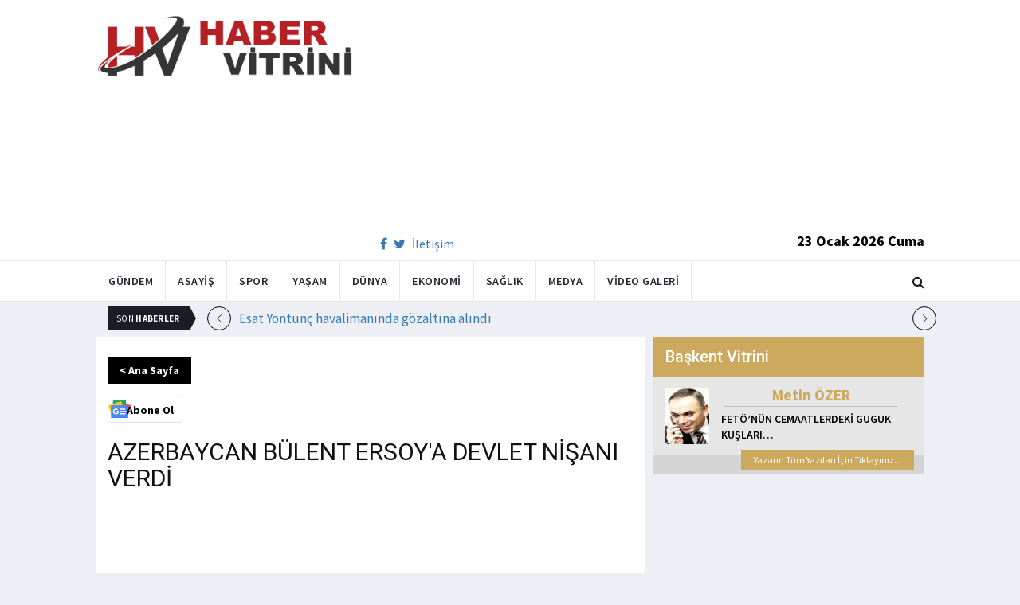

--- FILE ---
content_type: text/html; charset=utf-8
request_url: https://www.habervitrini.com/azerbaycan-bulent-ersoya-devlet-nisani-verdi/41351
body_size: 10808
content:
<!DOCTYPE html>
<html lang="tr">
<head>
    <meta charset="utf-8">
    <meta http-equiv="X-UA-Compatible" content="IE=edge">
    <meta name="viewport" content="width=device-width, initial-scale=1">
    <!-- The above 3 meta tags *must* come first in the head; any other head content must come *after* these tags -->
    <title>Habervitrini.com | AZERBAYCAN BÜLENT ERSOY A DEVLET NİŞANI VERDİ</title>
    <meta property="fb:pages" content="177567505669003" />
    <meta name="description" content="Türk sanat müziğinin ünlü sesi Bülent Ersoy   devlet sanatçısı nişanı  almak üzere Azerbaycan ın başkenti Bakü ye gitti.   " />
    <meta name="google-site-verification" content="cQ7sGhZ-qF8FYxLz0zm9JekSwcgQyka6ASWwiddA9m8" />
    <!-- Favicon and touch icons -->
    <link rel="shortcut icon" href="/assets/images/ico/favicon.png" type="image/x-icon">
    <link rel="apple-touch-icon" type="image/x-icon" href="/assets/images/ico/apple-touch-icon-57-precomposed.png">
    <link rel="apple-touch-icon" type="image/x-icon" sizes="72x72" href="/assets/images/ico/apple-touch-icon-72-precomposed.png">
    <link rel="apple-touch-icon" type="image/x-icon" sizes="114x114" href="assets/images/ico/apple-touch-icon-114-precomposed.png">
    <link rel="apple-touch-icon" type="image/x-icon" sizes="144x144" href="/assets/images/ico/apple-touch-icon-144-precomposed.png">

    <link href="https://fonts.googleapis.com/css?family=Roboto:100,100i,300,300i,400,400i,500,500i,700,700i,900,900i" rel="stylesheet" type="text/css" />
    <link href="https://fonts.googleapis.com/css?family=Source+Sans+Pro:200,200i,300,300i,400,400i,600,600i,700,700i,900,900i" rel="stylesheet" type="text/css" />
    <link href="https://fonts.googleapis.com/css?family=Cormorant+Garamond:300,300i,400,400i,500,500i,600,600i,700,700i" rel="stylesheet" type="text/css" />

    <!-- jquery ui css -->
    <link href="/assets/css/jquery-ui.min.css" rel="stylesheet" type="text/css" />
    <!-- Bootstrap -->
    <link href="/assets/css/bootstrap.min.css" rel="stylesheet" type="text/css" />
    <!--Animate css-->
    <link href="/assets/css/animate.min.css" rel="stylesheet" type="text/css" />
    <!-- Navigation css-->
    <link href="/assets/bootsnav/css/bootsnav.css" rel="stylesheet" type="text/css" />
    <!-- youtube css -->
    <link href="/assets/css/RYPP.css" rel="stylesheet" type="text/css" />
    <!-- font awesome -->
    <link href="/assets/font-awesome/css/font-awesome.min.css" rel="stylesheet" type="text/css" />
    <!-- themify-icons -->
    <link href="/assets/themify-icons/themify-icons.css" rel="stylesheet" type="text/css" />
    <!-- weather-icons -->
    <link href="/assets/weather-icons/css/weather-icons.min.css" rel="stylesheet" type="text/css" />
    <!-- flat icon -->
    <link href="/assets/css/flaticon.css" rel="stylesheet" type="text/css" />
    <!-- Important Owl stylesheet -->
    <link href="/assets/owl-carousel/owl.carousel.css" rel="stylesheet" type="text/css" />
    <!-- Default Theme -->
    <link href="/assets/owl-carousel/owl.theme.css" rel="stylesheet" type="text/css" />
    <!-- owl transitions -->
    <link href="/assets/owl-carousel/owl.transitions.css" rel="stylesheet" type="text/css" />
    <!-- style css -->
    <link href="/assets/css/style.css" rel="stylesheet" type="text/css" />
    
    
    <style>
        .img-100 {
            width: 100% !important;
        }
    </style>



    <script type='text/javascript' src='//platform-api.sharethis.com/js/sharethis.js#property=5c726029b073260011b18598&product=inline-share-buttons' async='async'></script>
    <script async src="//pagead2.googlesyndication.com/pagead/js/adsbygoogle.js"></script>

    <script>
        (function (i, s, o, g, r, a, m) {
            i['GoogleAnalyticsObject'] = r;
            i[r] = i[r] || function () {
                (i[r].q = i[r].q || []).push(arguments);
            }, i[r].l = 1 * new Date();
            a = s.createElement(o),
                m = s.getElementsByTagName(o)[0];
            a.async = 1;
            a.src = g;
            m.parentNode.insertBefore(a, m);
        })(window, document, 'script', 'https://www.google-analytics.com/analytics.js', 'ga');

        ga('create', 'UA-4769778-1', 'auto');
        ga('send', 'pageview');
    </script>

    
    
    <meta property="og:site_name" content="http://www.habervitrini.com">
    <meta property="og:url" content="http://www.habervitrini.com/azerbaycan-bulent-ersoya-devlet-nisani-verdi/41351" />
    <meta property="og:title" content="AZERBAYCAN BÜLENT ERSOY'A DEVLET NİŞANI VERDİ" />
    <meta property="og:description" content="Türk sanat müziğinin ünlü sesi Bülent Ersoy, “devlet sanatçısı nişanı” almak üzere Azerbaycan’ın başkenti Bakü’ye gitti. 
" />
    <meta property="og:image" content="https://img.habervitrini.com/Haber/_AnaManset/bulent_ersoy1.jpg" />

    <meta name="twitter:site" content="http://www.habervitrini.com">
    <meta name="twitter:card" content="summary">
    <meta name="twitter:creator" content="Habervitrini">
    <meta name="twitter:title" content="AZERBAYCAN BÜLENT ERSOY'A DEVLET NİŞANI VERDİ">
    <meta name="twitter:description" content="Türk sanat müziğinin ünlü sesi Bülent Ersoy, “devlet sanatçısı nişanı” almak üzere Azerbaycan’ın başkenti Bakü’ye gitti. 
">
    <meta name="twitter:image:src" content="https://img.habervitrini.com/Haber/_AnaManset/bulent_ersoy1.jpg">



</head>
<body>

<!-- PAGE LOADER -->
<!-- *** START PAGE HEADER SECTION *** -->


<header>
    <!-- START MIDDLE SECTION -->
    <div class="header-mid hidden-xs">
        <div class="container">
            <div class="row">
                <div class="col-sm-4">
                    <div class="logo">
                        <a href="/">
                            <img src="/assets/images/logo-tam.png" class="img-responsive" alt="Habervitrini"
                                 style="height: 82px; width: 100%;" />
                        </a>
                    </div>
                </div>
                <div class="col-sm-8">
                            <script async src="https://pagead2.googlesyndication.com/pagead/js/adsbygoogle.js"></script>
                            <!-- UstHeader -->
                            <ins class="adsbygoogle"
                                 style="display:block"
                                 data-ad-client="ca-pub-4801776783380147"
                                 data-ad-slot="6987205594"
                                 data-ad-format="auto"
                                 data-full-width-responsive="true"></ins>
                            <script>
                                (adsbygoogle = window.adsbygoogle || []).push({});
                            </script>
                    <div class="header-social-contact">
                        <a href="https://tr-tr.facebook.com/habervitrini/"><i class="fa fa-facebook"></i></a>
                        <a href="https://twitter.com/habervitrini"><i class="fa fa-twitter"></i></a>
                        <a href="#">İletişim</a>
                    </div>
                    <span class="header-date">
                        23 Ocak 2026 Cuma
                    </span>
                </div>
            </div>
        </div>
    </div>
    <!-- END OF /. MIDDLE SECTION -->
    <!-- START NAVIGATION -->
    <nav class="navbar navbar-default navbar-sticky navbar-mobile bootsnav">
        <!-- Start Top Search -->
        <div class="top-search">
            <div class="container">
                <div class="input-group">
                    <span class="input-group-addon"><i class="fa fa-search"></i></span>
                    <input type="text" class="form-control" placeholder="Arama...">
                    <span class="input-group-addon close-search"><i class="fa fa-times"></i></span>
                </div>
            </div>
        </div>
        <!-- End Top Search -->
        <div class="container">
            <!-- Start Atribute Navigation -->
            <div class="attr-nav">
                <ul>
                    <li class="search"><a href="#"><i class="fa fa-search"></i></a></li>
                </ul>
            </div>
            <!-- End Atribute Navigation -->
            <!-- Start Header Navigation -->
            <div class="navbar-header">
                <button type="button" class="navbar-toggle" data-toggle="collapse" data-target="#navbar-menu">
                    <i class="fa fa-bars"></i>
                </button>
                <a class="navbar-brand hidden-sm hidden-md hidden-lg" href="/"><img src="/assets/images/logo-tam.png" class="logo" alt=""></a>
            </div>
            <!-- End Header Navigation -->
            <!-- Collect the nav links, forms, and other content for toggling -->
            <div class="collapse navbar-collapse" id="navbar-menu">
                <ul class="nav navbar-nav navbar-left" data-in="" data-out="">
                    <li class="">
                        <a href="/gundem">Gündem</a>
                    </li>
                    <li class="">
                        <a href="/asayis">Asayiş</a>
                    </li>
                    <li class="">
                        <a href="/spor">Spor</a>
                    </li>
                    <li class="">
                        <a href="/yasam">Yaşam</a>
                    </li>
                    <li class="">
                        <a href="/dunya">Dünya</a>
                    </li>
                    <li class="">
                        <a href="/ekonomi">Ekonomi</a>
                    </li>
                    <li class="">
                        <a href="/saglik">Sağlık</a>
                    </li>
                    <li class="">
                        <a href="/medya">Medya</a>
                    </li>
                    <li class="">
                        <a href="/videogaleri">Video Galeri</a>
                    </li>
                </ul>
            </div><!-- /.navbar-collapse -->
        </div>
    </nav>
    <!-- END OF/. NAVIGATION -->
</header>
<!-- *** END OF /. PAGE HEADER SECTION *** -->



<div class="container" id="ads-full">

    




</div>




    <style>



        .haber-galeri {
            width: 308px;
            height: 288px;
            margin: 0 auto;
            margin-top: 20px;
        }


            .haber-galeri h6 {
                font-size: 22pt;
                text-align: center;
                color: GrayText;
                padding: 5px 0px;
                color: #af1d1d;
            }

            .haber-galeri span {
                text-align: right;
                float: right;
                color: #7f7f7f;
            }

                .haber-galeri span strong {
                    color: #af1d1d;
                }

        .galeri-prew-container {
            width: 308px;
            height: 210px;
            margin: 0 auto;
        }

            .galeri-prew-container img {
                float: left;
                margin: 2px 2px !important;
                padding: 0 !important;
                border: 5px solid #989898 !important;
                border-radius: 5px;
            }


        /* google news butonu */
        .google-news {
            display: inline-block;
            vertical-align: top
        }

            .google-news a {
                display: block;
                color: #fff;
                width: 94px;
                height: 34px;
                border: 1px solid #e3e3e3;
                border-radius: 3px;
                background: url('/assets/images/Google_News_icon.svg') no-repeat center center;
                background-size: 30%;
                background-position: left;
                text-align: right;
                line-height: 24px;
                color: black;
                font-weight: bold;
                padding: 5px;
                padding-right: 5px;
                padding-right: 10px;
                margin-top: 5px;
            }

        .soft-post-article {
            height: auto;
            overflow: hidden
        }
    </style>


    <div class="container">

        <!-- START NEWSTRICKER -->
<div class="container">
    <div class="newstricker_inner">
        <div class="trending">Son <strong>Haberler</strong></div>
        <div id="NewsTicker" class="owl-carousel owl-theme">
                <div class="item">
                    <a href="/esat-yontunc-havalimaninda-gozaltina-alindi/1156612" title="Esat Yontunç havalimanında gözaltına alındı">Esat Yontunç havalimanında gözaltına alındı</a>
                </div>
                <div class="item">
                    <a href="/rafa-silva-benficaya-transfer-oldu/1156617" title="Rafa Silva, Benfica'ya transfer oldu!">Rafa Silva, Benfica'ya transfer oldu!</a>
                </div>
                <div class="item">
                    <a href="/deprem-sonrasi-ilgi-artti-8-bin-307-kisi-telsiz-egitimi-aldi/1156616" title="Deprem sonrası ilgi arttı: 8 bin 307 kişi telsiz eğitimi aldı">Deprem sonrası ilgi arttı: 8 bin 307 kişi telsiz eğitimi aldı</a>
                </div>
                <div class="item">
                    <a href="/iste-fenerbahcenin-aston-villa-maci-11i-tedescodan-buyuk-surpriz/1156615" title="İşte Fenerbahçe'nin Aston Villa maçı 11'i : Tedesco'dan büyük sürpriz">İşte Fenerbahçe'nin Aston Villa maçı 11'i : Tedesco'dan büyük sürpriz</a>
                </div>
                <div class="item">
                    <a href="/gullunun-oglundan-kervan-eminoglu-sozleri-tutuklanmasini-bekliyordum/1156613" title="Güllü'nün oğlundan Kervan Eminoğlu sözleri: Tutuklanmasını bekliyordum">Güllü'nün oğlundan Kervan Eminoğlu sözleri: Tutuklanmasını bekliyordum</a>
                </div>
                <div class="item">
                    <a href="/iste-meklilerin-zam-farkinin-hesaplara-yatacagi-tarih/1156611" title="İşte meklilerin zam farkının hesaplara yatacağı tarih!">İşte meklilerin zam farkının hesaplara yatacağı tarih!</a>
                </div>
                <div class="item">
                    <a href="/burat-kurum-toki-1-milyon-750-bin-konutu-hizmete-sundu/1156619" title="Burat Kurum: TOKİ 1 milyon 750 bin konutu hizmete sundu">Burat Kurum: TOKİ 1 milyon 750 bin konutu hizmete sundu</a>
                </div>
                <div class="item">
                    <a href="/erdogan-mandaci-ekonomistlere-kulak-vermeyin/1156609" title="Erdoğan : Mandacı ekonomistlere kulak vermeyin">Erdoğan : Mandacı ekonomistlere kulak vermeyin</a>
                </div>
                <div class="item">
                    <a href="/gullu-oldukten-10-dakika-sonra-mesaj-atti/1156608" title="Güllü öldükten 10 dakika sonra mesaj attı">Güllü öldükten 10 dakika sonra mesaj attı</a>
                </div>
                <div class="item">
                    <a href="/saran-yasadisi-bahisten-hakim-karsisinda-aylik-gelirim-5-milyon-lira/1156607" title="Saran yasadışı bahisten hakim karşısında.. Aylık gelirim 5 milyon lira">Saran yasadışı bahisten hakim karşısında.. Aylık gelirim 5 milyon lira</a>
                </div>
        </div>
    </div>
</div>
<!--  END OF /. NEWSTRICKER -->
        <div class="row row-m">
            <div class="col-sm-8 col-p  main-content">
                <div class="theiaStickySidebar">
                    <div class="post_details_inner">
                        <div class="post_details_block news-detail-block">
                            <figure class="social-icon">
                                <img src="https://img.habervitrini.com/Haber/_AnaManset/bulent_ersoy1.jpg" class="img-responsive" alt="" />
                            </figure>
                            <div class="news-detail-category-bar ">
                                <div class="homepage-button">
                                    <a href="/" title="Ana Sayfaya Dön">< Ana Sayfa</a>
                                </div>
                                <span>Gündem</span>
                                <ul class="authar-info datetime">
                                    <li>31.10.2002 09:06</li>
                                </ul>
                                <div class="clearfix"></div>
                            </div>
                            




<div class="social-icon-container">
    <div class="sharethis-inline-share-buttons"></div>
    <div class="google-news">
        <a href="https://news.google.com/publications/CAAqBwgKMPK6nAsw_sS0Aw" target="_blank" 
        rel="nofollow noopener" title="Abone Ol">Abone Ol</a>
    </div>
</div>

                            <h2>AZERBAYCAN BÜLENT ERSOY'A DEVLET NİŞANI VERDİ</h2>


                            <ins class="adsbygoogle"
                             style="display:block; text-align:center;"
                             data-ad-layout="in-article"
                             data-ad-format="fluid"
                             data-ad-client="ca-pub-4801776783380147"
                             data-ad-slot="4022663772"></ins>
                            <script>
                                (adsbygoogle = window.adsbygoogle || []).push({});
                            </script>
                            <span style="color:black; font-weight: bold; font-size: 14pt;">KAYNAK : </span>
                            <span style="color: black; font-size: 14pt;">Haber Vitrini</span>
                        Türk sanat müziğinin ünlü sesi Bülent Ersoy, “devlet sanatçısı nişanı” almak üzere Azerbaycan’ın başkenti Bakü’ye gitti. 

Sanatçı Ersoy, Azerbaycan’a hareketinden önce İstanbul Atatürk Hava Limanı’nda şıklığı ve tarihi Osmanlı takılarıyla dikkatleri üzerine çekti. Ersoy, Azerbaycan kültür bakanı tarafından kendisine verilecek olan ‘devlet sanatçısı nişanı’ ile ilgili olarak, “Bu nişanı alacak olmam, benim için büyük bir onurdur. Devlet sanatçısı nişanı, sanat yaşamımda geçirdiğim uzun yılların bir getirisidir. Ülkem adına büyük onur duyuyorum.” diye konuştu. Hayranlarının birlikte fotoğraf çektirme taleplerini geri çevirmeyen Ersoy, kendisinden izin almadan görüntüsünü kameraya çeken bir bayan gurbetçiyi ise azarladı. Ersoy gurbetçiye, “Niçin benden izin almadan çekiyorsunuz? Bu görüntüleri ne yapacaksınız? İzin almadan görüntümü çekmekle terbiyesizlik ediyorsunuz.” şeklinde tepki gösterdi. Ersoy, daha sonra Azerbaycan Hava Yolları’na ait bir uçakla Bakü’ye gitmek üzere Atatürk Hava Limanı’ndan ayrıldı. Bülent Ersoy’la birlikte sanatçılar Emel Müftüoğlu ve Davut Güloğlu da konser vermek üzere Azerbaycan’a gitti. 


                        Güncellenme Tarihi : 16.3.2016 18:32
                    </div>
                    <!-- Post footer -->
                    <div class="post-footer">
                            <div class="previous-news">
                                <a href="/alkolik-olan-nurseli-idiz-evini-satiliga-cikardi/41263" title="ALKOLİK OLAN NURSELİ İDİZ, EVİNİ SATILIĞA ÇIKARDI"> < Önceki Haber</a>
                            </div>
                            <div class="next-news">
                                <a href="/cuneyt-arkin-isci-partisi-saflarina-katildi/41353" title="CÜNEYT ARKIN, İŞÇİ PARTİSİ SAFLARINA KATILDI">Sonraki Haber ></a>
                            </div>

                        <div class="clearfix"></div>
                    </div>
                </div>
                <!-- Yeni Hv Reklam 3 -->
                <ins class="adsbygoogle"
                     style="display:block"
                     data-ad-client="ca-pub-4801776783380147"
                     data-ad-slot="3251727338"
                     data-ad-format="auto"
                     data-full-width-responsive="true"></ins>
                <script>
                    (adsbygoogle = window.adsbygoogle || []).push({});
                </script>

                <div class="post-inner post-inner-2" style="background: white;">
                    <!--post header-->
                    <div class="post-head">
                        <h4 class="title" style="color: black; line-height: 46px; margin-left: 10px;">
                            <strong>İLGİLİ HABERLER</strong>
                        </h4>
                    </div>
                    <!-- post body -->
                    <div class="post-body ">
                        <div id="post-slider-2" class="owl-carousel owl-theme">

                            <!-- item one -->
                            <div class="item">
                                <div class="news-grid-2">
                                    <div class="row row-margin">
                                                <div class=" col-sm-6 col-md-6 col-padding">
                                                    <div class="grid-item">
                                                        <div class="grid-item-img">
                                                            <a href="/unlu-cift-evlilige-demir-atti/812001">
                                                                <img src="https://img.habervitrini.com/Haber/_HaberOrnek/d2b4132c564bef41822481eeb.jpg" class="img-responsive" alt="" width="322" height="161" style="width: 322px; height: 161px; border: 5px solid white;">
                                                            </a>
                                                        </div>
                                                        <h5 style="min-height: 40px; color: white;">
                                                            <a href="/unlu-cift-evlilige-demir-atti/812001" class="title" style="color: white;">ÜNLÜ ÇİFT EVLİLİĞE DEMİR ATTI!..</a>
                                                        </h5>
                                                        <ul class="authar-info">
                                                            <li>9.11.2008 05:33</li>
                                                        </ul>
                                                    </div>
                                                </div>
                                                <div class=" col-sm-6 col-md-6 col-padding">
                                                    <div class="grid-item">
                                                        <div class="grid-item-img">
                                                            <a href="/bir-dargin-bir-barisik-seki-ayrilmadik/812151">
                                                                <img src="https://img.habervitrini.com/Haber/_HaberOrnek/f95f763b3a0d7145a0126138b.jpg" class="img-responsive" alt="" width="322" height="161" style="width: 322px; height: 161px; border: 5px solid white;">
                                                            </a>
                                                        </div>
                                                        <h5 style="min-height: 40px; color: white;">
                                                            <a href="/bir-dargin-bir-barisik-seki-ayrilmadik/812151" class="title" style="color: white;">BİR DARGIN BİR BARIŞIK!.. SEKİ: 'AYRILMADIK!..'</a>
                                                        </h5>
                                                        <ul class="authar-info">
                                                            <li>8.11.2008 03:18</li>
                                                        </ul>
                                                    </div>
                                                </div>
                                                <div class="hidden-xs col-sm-6 col-md-6 col-padding">
                                                    <div class="grid-item">
                                                        <div class="grid-item-img">
                                                            <a href="/sesi-dansi-ve-fizigi-ile-ucu-bir-arada/812157">
                                                                <img src="https://img.habervitrini.com/Haber/_HaberOrnek/45475_nez.jpg" class="img-responsive" alt="" width="322" height="161" style="width: 322px; height: 161px; border: 5px solid white;">
                                                            </a>
                                                        </div>
                                                        <h5 style="min-height: 40px; color: white;">
                                                            <a href="/sesi-dansi-ve-fizigi-ile-ucu-bir-arada/812157" class="title" style="color: white;">SESİ, DANSI VE FİZİĞİ İLE ÜÇÜ BİR ARADA!..</a>
                                                        </h5>
                                                        <ul class="authar-info">
                                                            <li>8.11.2008 02:50</li>
                                                        </ul>
                                                    </div>
                                                </div>
                                                <div class=" col-sm-6 col-md-6 col-padding">
                                                    <div class="grid-item">
                                                        <div class="grid-item-img">
                                                            <a href="/besle-kargayi-oysun-gozunu/812307">
                                                                <img src="https://img.habervitrini.com/Haber/_HaberOrnek/c1dc1d5cfd80304f9a35b90ab.jpg" class="img-responsive" alt="" width="322" height="161" style="width: 322px; height: 161px; border: 5px solid white;">
                                                            </a>
                                                        </div>
                                                        <h5 style="min-height: 40px; color: white;">
                                                            <a href="/besle-kargayi-oysun-gozunu/812307" class="title" style="color: white;">BESLE KARGAYI OYSUN GÖZÜNÜ!..</a>
                                                        </h5>
                                                        <ul class="authar-info">
                                                            <li>7.11.2008 04:24</li>
                                                        </ul>
                                                    </div>
                                                </div>
                                                <div class=" col-sm-6 col-md-6 col-padding">
                                                    <div class="grid-item">
                                                        <div class="grid-item-img">
                                                            <a href="/bu-guzellere-yaklasmak-cesaret-ister/812325">
                                                                <img src="https://img.habervitrini.com/Haber/_HaberOrnek/4704423.jpg" class="img-responsive" alt="" width="322" height="161" style="width: 322px; height: 161px; border: 5px solid white;">
                                                            </a>
                                                        </div>
                                                        <h5 style="min-height: 40px; color: white;">
                                                            <a href="/bu-guzellere-yaklasmak-cesaret-ister/812325" class="title" style="color: white;">BU GÜZELLERE YAKLAŞMAK CESARET İSTER!..</a>
                                                        </h5>
                                                        <ul class="authar-info">
                                                            <li>7.11.2008 02:59</li>
                                                        </ul>
                                                    </div>
                                                </div>
                                                <div class="hidden-xs col-sm-6 col-md-6 col-padding">
                                                    <div class="grid-item">
                                                        <div class="grid-item-img">
                                                            <a href="/evcen-ailemden-evlen-baskisi-yok/812333">
                                                                <img src="https://img.habervitrini.com/Haber/_HaberOrnek/qnejo07.jpg" class="img-responsive" alt="" width="322" height="161" style="width: 322px; height: 161px; border: 5px solid white;">
                                                            </a>
                                                        </div>
                                                        <h5 style="min-height: 40px; color: white;">
                                                            <a href="/evcen-ailemden-evlen-baskisi-yok/812333" class="title" style="color: white;">EVCEN: 'AİLEMDEN EVLEN BASKISI YOK!..'</a>
                                                        </h5>
                                                        <ul class="authar-info">
                                                            <li>7.11.2008 01:50</li>
                                                        </ul>
                                                    </div>
                                                </div>

                                    </div>
                                </div>
                            </div>
                            <!-- item two -->
                            <div class="item">
                                <div class="news-grid-2">
                                    <div class="row row-margin">

                                                <div class=" col-sm-6 col-md-6 col-padding">
                                                    <div class="grid-item">
                                                        <div class="grid-item-img">
                                                            <a href="/sosyetik-guzelden-demet-akalina-intikam-davasi/812483">
                                                                <img src="https://img.habervitrini.com/Haber/_HaberOrnek/f700ffc299a4314c89e22a87b.jpg" class="img-responsive" alt="" width="322" height="161" style="width: 322px; height: 161px; border: 5px solid white;">
                                                            </a>
                                                        </div>
                                                        <h5 style="min-height: 40px;">
                                                            <a href="/sosyetik-guzelden-demet-akalina-intikam-davasi/812483" class="title" style="color: white;">SOSYETİK GÜZELDEN DEMET AKALIN'A İNTİKAM DAVASI!..</a>
                                                        </h5>
                                                        <ul class="authar-info">
                                                            <li>6.11.2008 03:25</li>
                                                        </ul>
                                                    </div>
                                                </div>
                                                <div class=" col-sm-6 col-md-6 col-padding">
                                                    <div class="grid-item">
                                                        <div class="grid-item-img">
                                                            <a href="/iste-okani-yola-getiren-kadin/812673">
                                                                <img src="https://img.habervitrini.com/Haber/_HaberOrnek/32254_okan.jpg" class="img-responsive" alt="" width="322" height="161" style="width: 322px; height: 161px; border: 5px solid white;">
                                                            </a>
                                                        </div>
                                                        <h5 style="min-height: 40px;">
                                                            <a href="/iste-okani-yola-getiren-kadin/812673" class="title" style="color: white;">İŞTE, OKAN'I YOLA GETİREN KADIN!..</a>
                                                        </h5>
                                                        <ul class="authar-info">
                                                            <li>5.11.2008 02:19</li>
                                                        </ul>
                                                    </div>
                                                </div>
                                                <div class="hidden-xs col-sm-6 col-md-6 col-padding">
                                                    <div class="grid-item">
                                                        <div class="grid-item-img">
                                                            <a href="/podyumlardan-sahneye-bir-transfer-daha/812674">
                                                                <img src="https://img.habervitrini.com/Haber/_HaberOrnek/ecegursel398.jpg" class="img-responsive" alt="" width="322" height="161" style="width: 322px; height: 161px; border: 5px solid white;">
                                                            </a>
                                                        </div>
                                                        <h5 style="min-height: 40px;">
                                                            <a href="/podyumlardan-sahneye-bir-transfer-daha/812674" class="title" style="color: white;">PODYUMLARDAN SAHNEYE BİR TRANSFER DAHA!..</a>
                                                        </h5>
                                                        <ul class="authar-info">
                                                            <li>5.11.2008 02:18</li>
                                                        </ul>
                                                    </div>
                                                </div>
                                                <div class=" col-sm-6 col-md-6 col-padding">
                                                    <div class="grid-item">
                                                        <div class="grid-item-img">
                                                            <a href="/fatih-ureki-bu-klip-cekimi-fena-urkuttu/812703">
                                                                <img src="https://img.habervitrini.com/Haber/_HaberOrnek/0i3iry1309073.jpg" class="img-responsive" alt="" width="322" height="161" style="width: 322px; height: 161px; border: 5px solid white;">
                                                            </a>
                                                        </div>
                                                        <h5 style="min-height: 40px;">
                                                            <a href="/fatih-ureki-bu-klip-cekimi-fena-urkuttu/812703" class="title" style="color: white;">FATİH ÜREK'İ BU KLİP ÇEKİMİ FENA ÜRKÜTTÜ!..</a>
                                                        </h5>
                                                        <ul class="authar-info">
                                                            <li>5.11.2008 00:05</li>
                                                        </ul>
                                                    </div>
                                                </div>
                                                <div class=" col-sm-6 col-md-6 col-padding">
                                                    <div class="grid-item">
                                                        <div class="grid-item-img">
                                                            <a href="/kadinlar-onuru-defterden-sildi/812854">
                                                                <img src="https://img.habervitrini.com/Haber/_HaberOrnek/binbirgece_yeni4.jpg" class="img-responsive" alt="" width="322" height="161" style="width: 322px; height: 161px; border: 5px solid white;">
                                                            </a>
                                                        </div>
                                                        <h5 style="min-height: 40px;">
                                                            <a href="/kadinlar-onuru-defterden-sildi/812854" class="title" style="color: white;">KADINLAR ONUR'U DEFTERDEN SİLDİ!..</a>
                                                        </h5>
                                                        <ul class="authar-info">
                                                            <li>4.11.2008 02:38</li>
                                                        </ul>
                                                    </div>
                                                </div>
                                                <div class="hidden-xs col-sm-6 col-md-6 col-padding">
                                                    <div class="grid-item">
                                                        <div class="grid-item-img">
                                                            <a href="/dedikodular-umurunda-degil/812861">
                                                                <img src="https://img.habervitrini.com/Haber/_HaberOrnek/3b029598b5127341a3b2cf60b.jpg" class="img-responsive" alt="" width="322" height="161" style="width: 322px; height: 161px; border: 5px solid white;">
                                                            </a>
                                                        </div>
                                                        <h5 style="min-height: 40px;">
                                                            <a href="/dedikodular-umurunda-degil/812861" class="title" style="color: white;">DEDİKODULAR UMURUNDA DEĞİL!..</a>
                                                        </h5>
                                                        <ul class="authar-info">
                                                            <li>4.11.2008 02:29</li>
                                                        </ul>
                                                    </div>
                                                </div>

                                    </div>
                                </div>
                            </div>
                        </div>
                    </div>
                </div>


            </div>
        </div>

        <div class="col-sm-4 col-p rightSidebar">

            


<div class="capital-showcase-wrap">
    <div class="capital-showcase-header">
        <h4>Başkent Vitrini</h4>
    </div>
    <div class="capital-showcase-content">
        <div class="showcase-image-container">
            <img src="https://img.habervitrini.com/Yazar/dw432ibumetin_ozer.jpg" />
        </div>
        <div class="showcase-detail-container">
            <span class="showcase-author-name">Metin ÖZER</span>
            <a href="/yazarlar/metin-ozer/feto’nun-cemaatlerdeki-guguk-kuslari…">
                <span class="showcase-text-title">FETÖ’NÜN CEMAATLERDEKİ GUGUK KUŞLARI…</span>
            </a>
        </div>
        <div class="clearfix"></div>
    </div>
    <div class="capital-showcase-footer">
        <a href="/yazarlar/metin-ozer">Yazarın Tüm Yazıları İçin Tıklayınız...</a>
        <div class="clearfix"></div>
    </div>
</div>


            <!-- Yeni Hv Reklam 5 -->
            <ins class="adsbygoogle"
                 style="display:block"
                 data-ad-client="ca-pub-4801776783380147"
                 data-ad-slot="3667440554"
                 data-ad-format="auto"
                 data-full-width-responsive="true"></ins>

            
<div class="side-news-wrap">
        <div class="side-news-container">
            <a href="/terorist-abdi-iki-isme-gitti-nasihat-alip-dondu/1156636" title="Terörist Abdi iki isme gitti, nasihat alıp döndü">
                <img class="lazy" src="/assets/images/lazyImg.jpg" data-original="https://img.habervitrini.com/Haber/_HaberOrnek/ef08f27a-8f86-411b-808b-46ad6bbc6ea6.jpg" style=" height: 176px;" />
            </a>
        </div>
        <div class="side-news-container">
            <a href="/kktcde-kumar-oynayan-mhpli-baskan-gorevden-alindi/1156635" title="KKTC'de kumar oynayan MHP'li başkan görevden alındı">
                <img class="lazy" src="/assets/images/lazyImg.jpg" data-original="https://img.habervitrini.com/Haber/_HaberOrnek/5136c569-2f0d-44c4-8087-f666f4897987.jpg" style=" height: 176px;" />
            </a>
        </div>
        <div class="side-news-container">
            <a href="/arap-katliami-ypgli-teroristlerin-oldurdukleri-sivilleri-saydigi-ortaya-cikti/1156634" title="Arap katliamı.. YPG'li teröristlerin öldürdükleri sivilleri saydığı ortaya çıktı">
                <img class="lazy" src="/assets/images/lazyImg.jpg" data-original="https://img.habervitrini.com/Haber/_HaberOrnek/078494f9-475c-4949-971d-5d00dcecc2c9.jpg" style=" height: 176px;" />
            </a>
        </div>
        <div class="side-news-container">
            <a href="/alcaga-bak-eski-israil-basbakani-erdogana-hakaret-etti/1156629" title="Alçağa bak.. Eski İsrail Başbakanı Erdoğan'a hakaret etti">
                <img class="lazy" src="/assets/images/lazyImg.jpg" data-original="https://img.habervitrini.com/Haber/_HaberOrnek/b2f6b31f-1053-4843-8878-d1fc9087923e.jpg" style=" height: 176px;" />
            </a>
        </div>
        <div class="side-news-container">
            <a href="/bilal-erdogan-tayyip-erdogan-da-muhalif/1156631" title="Bilal Erdoğan : Tayyip Erdoğan da muhalif">
                <img class="lazy" src="/assets/images/lazyImg.jpg" data-original="https://img.habervitrini.com/Haber/_HaberOrnek/21f690d0-c17f-4b3e-8c61-46390d95ea70.jpg" style=" height: 176px;" />
            </a>
        </div>
</div>
            

<div class="tabs-wrapper">
    <ul class="nav nav-tabs" role="tablist">
        <li role="presentation" class="active"><a href="#home" aria-controls="home" role="tab" data-toggle="tab">Çok Okunanlar</a></li>
    </ul>
    <!-- Tab panels one -->
    <div class="tab-content">
        <div role="tabpanel" class="tab-pane fade in active" id="home">

            <dir4dv class="most-viewed">
                <ul id="most-today" class="content tabs-content">
                            <li>
                                <span class="count">01</span>
                                <span class="text">
                                    <a href="/terorist-abdi-iki-isme-gitti-nasihat-alip-dondu/1156636" title="Terörist Abdi iki isme gitti, nasihat alıp döndü">Terörist Abdi iki isme gitti, nasihat alıp döndü</a>
                                </span>
                            </li>
                            <li>
                                <span class="count">02</span>
                                <span class="text">
                                    <a href="/kktcde-kumar-oynayan-mhpli-baskan-gorevden-alindi/1156635" title="KKTC'de kumar oynayan MHP'li başkan görevden alındı">KKTC'de kumar oynayan MHP'li başkan görevden alındı</a>
                                </span>
                            </li>
                            <li>
                                <span class="count">03</span>
                                <span class="text">
                                    <a href="/arap-katliami-ypgli-teroristlerin-oldurdukleri-sivilleri-saydigi-ortaya-cikti/1156634" title="Arap katliamı.. YPG'li teröristlerin öldürdükleri sivilleri saydığı ortaya çıktı">Arap katliamı.. YPG'li teröristlerin öldürdükleri sivilleri saydığı ortaya çıktı</a>
                                </span>
                            </li>
                            <li>
                                <span class="count">04</span>
                                <span class="text">
                                    <a href="/fenerbahcede-kerem-akturkogluna-buyuk-tepki/1156633" title="Fenerbahçe'de Kerem Aktürkoğlu'na büyük tepki">Fenerbahçe'de Kerem Aktürkoğlu'na büyük tepki</a>
                                </span>
                            </li>
                            <li>
                                <span class="count">05</span>
                                <span class="text">
                                    <a href="/fenerbahcenin-ilk-8-umutlari-tukendi/1156632" title="Fenerbahçe'nin ilk 8 umutları tükendi">Fenerbahçe'nin ilk 8 umutları tükendi</a>
                                </span>
                            </li>
                            <li>
                                <span class="count">06</span>
                                <span class="text">
                                    <a href="/alcaga-bak-eski-israil-basbakani-erdogana-hakaret-etti/1156629" title="Alçağa bak.. Eski İsrail Başbakanı Erdoğan'a hakaret etti">Alçağa bak.. Eski İsrail Başbakanı Erdoğan'a hakaret etti</a>
                                </span>
                            </li>
                            <li>
                                <span class="count">07</span>
                                <span class="text">
                                    <a href="/bilal-erdogan-tayyip-erdogan-da-muhalif/1156631" title="Bilal Erdoğan : Tayyip Erdoğan da muhalif">Bilal Erdoğan : Tayyip Erdoğan da muhalif</a>
                                </span>
                            </li>
                            <li>
                                <span class="count">08</span>
                                <span class="text">
                                    <a href="/fenerbahce-aston-villaya-boyun-egdi/1156623" title="Fenerbahçe, Aston Villa'ya boyun eğdi!">Fenerbahçe, Aston Villa'ya boyun eğdi!</a>
                                </span>
                            </li>
                            <li>
                                <span class="count">09</span>
                                <span class="text">
                                    <a href="/iste-galatasarayin-ampiyonlar-liginde-kazanilan-para/1156625" title="İşte Galatasaray'ın ampiyonlar Ligi'nde kazanılan para">İşte Galatasaray'ın ampiyonlar Ligi'nde kazanılan para</a>
                                </span>
                            </li>
                            <li>
                                <span class="count">10</span>
                                <span class="text">
                                    <a href="/kopekbaligi-saldirisinda-bir-kadin-oldu-bir-erkek-yaralandi/1156630" title="Köpekbalığı saldırısında bir kadın öldü, bir erkek yaralandı.">Köpekbalığı saldırısında bir kadın öldü, bir erkek yaralandı.</a>
                                </span>
                            </li>


                </ul>
            </dir4dv>
        </div>
        <!-- Tab panels two -->
    </div>
</div>

            
<div class="side-news-wrap">
        <div class="side-news-container">
            <a href="/kopekbaligi-saldirisinda-bir-kadin-oldu-bir-erkek-yaralandi/1156630" title="Köpekbalığı saldırısında bir kadın öldü, bir erkek yaralandı.">
                <img class="lazy" src="/assets/images/lazyImg.jpg" data-original="https://img.habervitrini.com/Haber/_HaberOrnek/bb61decc-ea39-41d3-a023-b5bdebbc491f.jpg" style=" height: 176px;" />
            </a>
        </div>
        <div class="side-news-container">
            <a href="/30-bin-israil-askeri-firar-etti/1156628" title="30 bin İsrail askeri firar etti">
                <img class="lazy" src="/assets/images/lazyImg.jpg" data-original="https://img.habervitrini.com/Haber/_HaberOrnek/b12b6250-2383-455f-8bad-0bd1b53c9515.jpg" style=" height: 176px;" />
            </a>
        </div>
        <div class="side-news-container">
            <a href="/israilli-taraftarlar-ergin-ataman-a-saldirdi/1156627" title="İsrailli taraftarlar Ergin Ataman’a saldırdı">
                <img class="lazy" src="/assets/images/lazyImg.jpg" data-original="https://img.habervitrini.com/Haber/_HaberOrnek/aa0f5dd5-7e68-4572-8749-9990e1eec8d5.jpg" style=" height: 176px;" />
            </a>
        </div>
        <div class="side-news-container">
            <a href="/flas-amerikan-ordusu-suriyeden-tamamen-cekilecek/1156626" title="Flaş.. Amerikan ordusu Suriye'den tamamen çekilecek">
                <img class="lazy" src="/assets/images/lazyImg.jpg" data-original="https://img.habervitrini.com/Haber/_HaberOrnek/2579a101-9244-499b-bffb-fc253c656add.jpg" style=" height: 176px;" />
            </a>
        </div>
        <div class="side-news-container">
            <a href="/barrack-ypg-anlasmaya-uysun/1156622" title="Barrack : YPG anlaşmaya uysun">
                <img class="lazy" src="/assets/images/lazyImg.jpg" data-original="https://img.habervitrini.com/Haber/_HaberOrnek/537ed14c-91c4-48c5-b89d-354c660520fa.jpg" style=" height: 176px;" />
            </a>
        </div>
</div>
        </div>
    </div>
</div>




<!-- Admatic Scroll 300x250 Ad Code START -->
<ins data-publisher="adm-pub-142932709312" data-ad-type="Scroll" class="adm-ads-area" data-ad-network="101174525389" data-ad-sid="304" data-ad-width="300" data-ad-height="250"></ins>
<!-- Admatic Scroll 300x250 Ad Code END -->
<footer>
    <div class="container">
        <div class="row">
            <!-- START FOOTER BOX (About) -->
            <div class="col-sm-3 footer-box">
                <div class="about-inner">
                    <img src="/assets/images/logo-tam-beyaz.png" class="img-responsive" alt="" />
                    <p>
                        İntervizyon Prodüksiyon Organizasyon San.Tic.Ltd.Şti.
                    </p>
                    <ul>
                        <li><i class="ti-location-arrow"></i>Turan Güneş Bulvarı 36/12 <br />Çankaya / Ankara</li>
                        <li><i class="ti-mobile"></i>(0312) 443 06 51</li>
                        <li><i class="ti-email"></i><a href="/cdn-cgi/l/email-protection" class="__cf_email__" data-cfemail="1c75727a735c747d7e796e6a75686e757275327f7371">[email&#160;protected]</a></li>
                    </ul>
                </div>
            </div>
            <!--  END OF /. FOOTER BOX (About) -->
            <!-- START FOOTER BOX (Twitter feeds) -->
            <div class="col-sm-3 footer-box">
                <div class="twitter-inner">
                    <h3 class="wiget-title">Sosyal Medya</h3>
                    <ul class="margin-top-60">
                        <li>
                            <a href="https://twitter.com/habervitrini" target="_blank">
                                <span><i class="ti-twitter"></i>Twitter</span>
                            </a>
                        </li>
                        <li>
                            <a href="https://tr-tr.facebook.com/habervitrini/">
                                <span><i class="ti-facebook"></i>Facebook</span>
                            </a>
                        </li>
                    </ul>
                </div>
            </div>
            <!-- END OF /. FOOTER BOX (Twitter feeds) -->
            <!-- START FOOTER BOX (Category) -->
            <div class="col-sm-3 footer-box">
                <h3 class="wiget-title">Haber Kategorileri</h3>
                <ul class="menu-services">
                    <li><a href="/gundem">Gündem</a></li>
                    <li><a href="/asayis">Asayiş</a></li>
                    <li><a href="/spor">Spor</a></li>
                    <li><a href="/yasam">Yaşam</a></li>
                    <li><a href="/dunya">Dünya</a></li>
                </ul>
                <ul class="menu-services">
                    <li><a href="/ekonomi">Ekonomi</a></li>
                    <li><a href="/saglik">Sağlık</a></li>
                    <li><a href="/medya">Medya</a></li>
                    <li><a href="/videogaleri">Video Galeri</a></li>
                </ul>
            </div>

            <div class="col-sm-3 footer-box">
                <div class="about-inner">
                    <p>
                        Metin Özer
                    </p>
                    <ul>
                        <li>
                            Sahibi ve Sorumlu Müdür</li>
                    </ul>
                </div>
            </div>
                <!-- END OF /. FOOTER BOX (Category) -->
            </div>
        </div>
</footer>
<!-- *** END OF /. FOOTER *** -->




<!-- jQuery (necessary for Bootstrap's JavaScript plugins) -->
<script data-cfasync="false" src="/cdn-cgi/scripts/5c5dd728/cloudflare-static/email-decode.min.js"></script><script src="/assets/js/jquery.min.js"></script>
<!-- jquery ui js -->
<script src="/assets/js/jquery-ui.min.js"></script>
<!-- Include all compiled plugins (below), or include individual files as needed -->
<script src="/assets/js/bootstrap.min.js"></script>
<!-- Bootsnav js -->
<script src="/assets/bootsnav/js/bootsnav.js"></script>
<!-- theia sticky sidebar -->
<script src="/assets/js/theia-sticky-sidebar.js"></script>
<!-- owl include js plugin -->
<script src="/assets/owl-carousel/owl.carousel.min.js"></script>
<!-- custom js -->
<script src="/assets/js/datetime-tr.js"></script>
<script src="/assets/js/custom.js"></script>
<script src="/node_modules/lazyload/jquery.lazyload.js"></script>

<script type="text/javascript" charset="utf-8">

    window.addEventListener("load",
        function(event) {
            setTimeout(function() {
                    $("img.lazy").trigger("sporty");
                },
                5);
        });

    $(document).ready(function() {
        $("img.lazy").lazyload({
            threshold: 2000,
            effect: "fadeIn",
            event: "sporty"
        });
    });

    (adsbygoogle = window.adsbygoogle || []).push({});
</script>

    

    <script src="/node_modules/jquery-ajax-unobtrusive/jquery.unobtrusive-ajax.js"></script>
    <script src="/node_modules/jquery-validation/dist/jquery.validate.js"></script>
    <script src="/node_modules/jquery-validation-unobtrusive/dist/jquery.validate.unobtrusive.js"></script>

    <script type="text/javascript">

        function SuccessNext() {

            var val = $('#currentPageNext').val();

            $('#currentPageNext').val(parseInt(val) + 1);
            $('#currentPagePrevious').val(parseInt(val) + 1);
            $('#current-page').html(parseInt(val) + 1);

            $('html, body').animate({
                scrollTop: $("#comment-cont").offset().top - 180
            }, 1000);

        }

        function SuccessPrevious() {

            var val = $('#currentPageNext').val();

            if (val == 1)
                val = 2;


            $('#currentPageNext').val(parseInt(val) - 1);
            $('#currentPagePrevious').val(parseInt(val) - 1);
            $('#current-page').html(parseInt(val) - 1);

            $('html, body').animate({
                scrollTop: $("#comment-cont").offset().top - 180
            }, 1000);

        }

        $('#comment-headline').on('click',
            function() {

                var visibility = $('#comment-cont').css('display');

                if (visibility == 'none') {
                    visibility = 'block';
                } else {
                    visibility = 'none';
                }
                console.log(visibility);
                $('#comment-cont').css('display', visibility);
                $('.comment-paging').css('display', visibility);

            });


        $('#post-comment-headline').on('click',
            function() {

                var visibility = $('#comment-container').css('display');

                if (visibility == 'none') {
                    visibility = 'block';
                } else {
                    visibility = 'none';
                }
                console.log(visibility);
                $('#comment-container').css('display', visibility);

            });

    </script>





    <script src="/assets/js/detec-mob-func.js"></script>






<script defer src="https://static.cloudflareinsights.com/beacon.min.js/vcd15cbe7772f49c399c6a5babf22c1241717689176015" integrity="sha512-ZpsOmlRQV6y907TI0dKBHq9Md29nnaEIPlkf84rnaERnq6zvWvPUqr2ft8M1aS28oN72PdrCzSjY4U6VaAw1EQ==" data-cf-beacon='{"version":"2024.11.0","token":"08d3d7101bc943c8b167ef83856dfbeb","r":1,"server_timing":{"name":{"cfCacheStatus":true,"cfEdge":true,"cfExtPri":true,"cfL4":true,"cfOrigin":true,"cfSpeedBrain":true},"location_startswith":null}}' crossorigin="anonymous"></script>
</body>
</html>


--- FILE ---
content_type: text/html; charset=utf-8
request_url: https://www.google.com/recaptcha/api2/aframe
body_size: 267
content:
<!DOCTYPE HTML><html><head><meta http-equiv="content-type" content="text/html; charset=UTF-8"></head><body><script nonce="v6kiu0io1mHif35VN0jERA">/** Anti-fraud and anti-abuse applications only. See google.com/recaptcha */ try{var clients={'sodar':'https://pagead2.googlesyndication.com/pagead/sodar?'};window.addEventListener("message",function(a){try{if(a.source===window.parent){var b=JSON.parse(a.data);var c=clients[b['id']];if(c){var d=document.createElement('img');d.src=c+b['params']+'&rc='+(localStorage.getItem("rc::a")?sessionStorage.getItem("rc::b"):"");window.document.body.appendChild(d);sessionStorage.setItem("rc::e",parseInt(sessionStorage.getItem("rc::e")||0)+1);localStorage.setItem("rc::h",'1769152374835');}}}catch(b){}});window.parent.postMessage("_grecaptcha_ready", "*");}catch(b){}</script></body></html>

--- FILE ---
content_type: application/javascript
request_url: https://www.habervitrini.com/assets/js/datetime-tr.js
body_size: 387
content:
/* Turkish initialisation for the jQuery UI date picker plugin. */
/* Written by Izzet Emre Erkan (kara@karalamalar.net). */
(function (factory) {
    if (typeof define === "function" && define.amd) {

        // AMD. Register as an anonymous module.
        define(["../widgets/datepicker"], factory);
    } else {

        // Browser globals
        factory(jQuery.datepicker);
    }
}(function (datepicker) {

    datepicker.regional.tr = {
        closeText: "kapat",
        prevText: "&#x3C;geri",
        nextText: "ileri&#x3e",
        currentText: "bugün",
        monthNames: ["Ocak", "Şubat", "Mart", "Nisan", "Mayıs", "Haziran",
            "Temmuz", "Ağustos", "Eylül", "Ekim", "Kasım", "Aralık"],
        monthNamesShort: ["Oca", "Şub", "Mar", "Nis", "May", "Haz",
            "Tem", "Ağu", "Eyl", "Eki", "Kas", "Ara"],
        dayNames: ["Pazar", "Pazartesi", "Salı", "Çarşamba", "Perşembe", "Cuma", "Cumartesi"],
        dayNamesShort: ["Pz", "Pt", "Sa", "Ça", "Pe", "Cu", "Ct"],
        dayNamesMin: ["Pz", "Pt", "Sa", "Ça", "Pe", "Cu", "Ct"],
        weekHeader: "Hf",
        dateFormat: "dd.mm.yy",
        firstDay: 1,
        isRTL: false,
        showMonthAfterYear: false,
        yearSuffix: ""
    };
    datepicker.setDefaults(datepicker.regional.tr);

    return datepicker.regional.tr;

}));